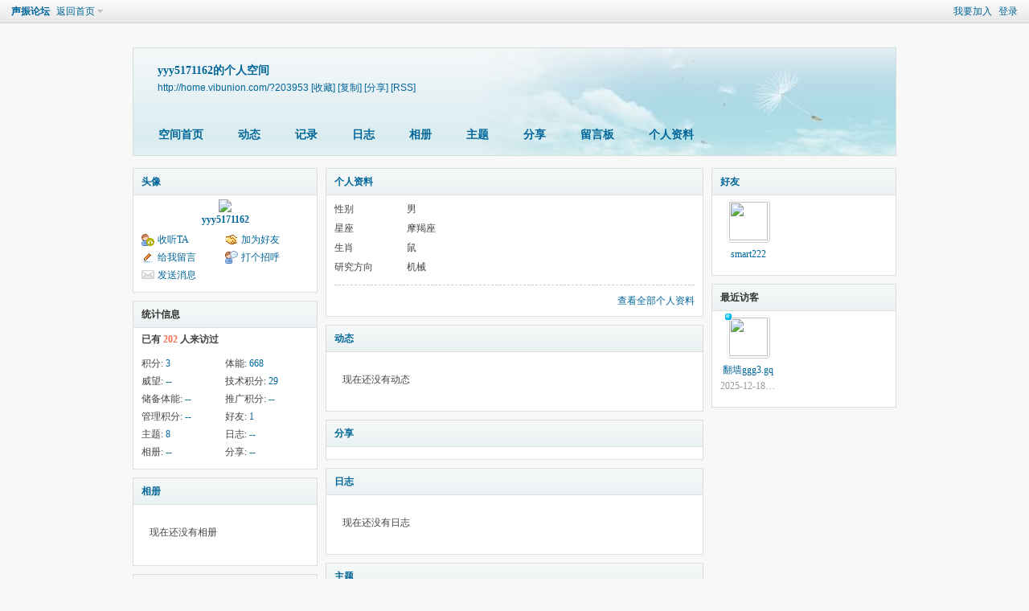

--- FILE ---
content_type: text/html; charset=gbk
request_url: http://home.vibunion.com/space-username-yyy5171162.html
body_size: 4900
content:
<!DOCTYPE html PUBLIC "-//W3C//DTD XHTML 1.0 Transitional//EN" "http://www.w3.org/TR/xhtml1/DTD/xhtml1-transitional.dtd">
<html xmlns="http://www.w3.org/1999/xhtml">
<head>
<meta http-equiv="Content-Type" content="text/html; charset=gbk" />
<title>yyy5171162的空间 -  声振论坛 -  Powered by Discuz!</title>

<meta name="keywords" content="yyy5171162的空间" />
<meta name="description" content="yyy5171162的空间 ,声振论坛" />
<meta name="generator" content="Discuz! X3.4" />
<meta name="author" content="Discuz! Team and Comsenz UI Team" />
<meta name="copyright" content="2001-2021 Tencent Cloud." />
<meta name="MSSmartTagsPreventParsing" content="True" />
<meta http-equiv="MSThemeCompatible" content="Yes" />
<base href="http://home.vibunion.com/" /><link rel="stylesheet" type="text/css" href="data/cache/style_1_common.css?Idr" /><link rel="stylesheet" type="text/css" href="data/cache/style_1_home_space.css?Idr" /><link rel="stylesheet" id="css_extstyle" type="text/css" href="./template/default/style/t5/style.css" /><script type="text/javascript">var STYLEID = '1', STATICURL = 'static/', IMGDIR = 'static/image/common', VERHASH = 'Idr', charset = 'gbk', discuz_uid = '0', cookiepre = 'vXHO_151b_', cookiedomain = '.vibunion.com', cookiepath = '/', showusercard = '1', attackevasive = '0', disallowfloat = '', creditnotice = '1|体能|点,2|威望|点,5|技术积分|点,6|储备体能|点,7|推广积分|点,8|管理积分|点', defaultstyle = './template/default/style/t5', REPORTURL = 'aHR0cDovL2hvbWUudmlidW5pb24uY29tL3NwYWNlLXVzZXJuYW1lLXl5eTUxNzExNjIuaHRtbA==', SITEURL = 'http://home.vibunion.com/', JSPATH = 'data/cache/', CSSPATH = 'data/cache/style_', DYNAMICURL = '';</script>
<script src="data/cache/common.js?Idr" type="text/javascript"></script>
<script src="data/cache/home.js?Idr" type="text/javascript"></script>
<link rel="stylesheet" type="text/css" href='data/cache/style_1_css_space.css?Idr' />
<link id="style_css" rel="stylesheet" type="text/css" href="static/space/t1/style.css?Idr">
<style id="diy_style"></style>
</head>

<body id="space" onkeydown="if(event.keyCode==27) return false;">
<div id="append_parent"></div>
<div id="ajaxwaitid"></div>


<div id="toptb" class="cl">
<div class="y">
<a href="member.php?mod=register">我要加入</a>
<a href="member.php?mod=logging&amp;action=login" onclick="showWindow('login', this.href)">登录</a>
</div>
<div class="z">
<a href="./" title="声振论坛" class="xw1">声振论坛</a>
<a href="http://home.vibunion.com/home.php?mod=space&amp;do=home" id="navs" class="showmenu" onmouseover="showMenu(this.id);">返回首页</a>
</div>
</div>
<div id="hd" class="wp cl">

<h2 id="spaceinfoshow"><strong id="spacename" class="mbn">
yyy5171162的个人空间</strong>
<span class="xs0 xw0">
<a id="domainurl" href="http://home.vibunion.com/?203953" onclick="setCopy('http://home.vibunion.com/?203953', '空间地址复制成功');return false;">http://home.vibunion.com/?203953</a>
<a href="javascript:;" onclick="addFavorite(location.href, document.title)">[收藏]</a>
<a id="domainurl" href="http://home.vibunion.com/?203953" onclick="setCopy('http://home.vibunion.com/?203953', '空间地址复制成功');return false;">[复制]</a>
<a id="share_space" href="home.php?mod=spacecp&amp;ac=share&amp;type=space&amp;id=203953" onclick="showWindow(this.id, this.href, 'get', 0);">[分享]</a>
<a href="http://home.vibunion.com/home.php?mod=rss&amp;uid=203953">[RSS]</a>
</span>
<span id="spacedescription" class="xs1 xw0 mtn"></span>
</h2><div id="nv">
<ul>
<li><a href="http://home.vibunion.com/home.php?mod=space&amp;uid=203953&amp;do=index">空间首页</a></li>
<li><a href="http://home.vibunion.com/home.php?mod=space&amp;uid=203953&amp;do=home&amp;view=me&amp;from=space">动态</a></li>
<li><a href="http://home.vibunion.com/home.php?mod=space&amp;uid=203953&amp;do=doing&amp;view=me&amp;from=space">记录</a></li>
<li><a href="http://home.vibunion.com/home.php?mod=space&amp;uid=203953&amp;do=blog&amp;view=me&amp;from=space">日志</a></li>
<li><a href="http://home.vibunion.com/home.php?mod=space&amp;uid=203953&amp;do=album&amp;view=me&amp;from=space">相册</a></li>
<li><a href="http://home.vibunion.com/home.php?mod=space&amp;uid=203953&amp;do=thread&amp;view=me&amp;from=space">主题</a></li>
<li><a href="http://home.vibunion.com/home.php?mod=space&amp;uid=203953&amp;do=share&amp;view=me&amp;from=space">分享</a></li>
<li><a href="http://home.vibunion.com/home.php?mod=space&amp;uid=203953&amp;do=wall">留言板</a></li>
<li><a href="http://home.vibunion.com/home.php?mod=space&amp;uid=203953&amp;do=profile">个人资料</a></li>
</ul>
</div></div>

<ul class="p_pop h_pop" id="plugin_menu" style="display: none">               <li><a href="plugin.php?id=bank_ane:bank" id="mn_plink_bank">联盟银行</a></li>
               <li><a href="plugin.php?id=dsu_paulsign:sign" id="mn_plink_sign">每日签到</a></li>
     </ul>
<ul id="navs_menu" class="p_pop topnav_pop" style="display:none;">                <li id="mn_forum" ><a href="http://forum.vibunion.com" hidefocus="true" title="BBS"  >论坛<span>BBS</span></a></li>                <li id="mn_portal" ><a href="http://show.vibunion.com" hidefocus="true" title="Portal"  >展示<span>Portal</span></a></li>                <li id="mn_forum_11" ><a href="http://forum.vibunion.com/forum.php?mod=collection" hidefocus="true" title="Collection"  >专题<span>Collection</span></a></li>                <li id="mn_home" ><a href="http://home.vibunion.com" hidefocus="true" title="Space"  >家园<span>Space</span></a></li>                <li id="mn_N1448" ><a href="#" hidefocus="true" title="Plugin"  >设施<span>Plugin</span></a></li>                                                                                                                </ul>
<ul id="myspace_menu" class="p_pop" style="display:none;">
    <li><a href="http://home.vibunion.com/home.php?mod=space">我的空间</a></li><li><a href="http://forum.vibunion.com/forum.php?mod=guide&view=my" style="background-image:url(http://forum.vibunion.com/static/image/feed/thread_b.png) !important">帖子</a></li>
<li><a href="http://home.vibunion.com/home.php?mod=space&do=friend" style="background-image:url(http://forum.vibunion.com/static/image/feed/friend_b.png) !important">好友</a></li>
<li><a href="http://home.vibunion.com/home.php?mod=magic" style="background-image:url(http://forum.vibunion.com/static/image/feed/magic_b.png) !important">道具</a></li>
<li><a href="http://home.vibunion.com/home.php?mod=medal" style="background-image:url(http://forum.vibunion.com/static/image/feed/medal_b.png) !important">勋章</a></li>
<li><a href="http://home.vibunion.com/home.php?mod=space&do=favorite&view=me" style="background-image:url(http://forum.vibunion.com/static/image/feed/favorite_b.png) !important">收藏</a></li>
<li><a href="http://home.vibunion.com/home.php?mod=task" style="background-image:url(http://forum.vibunion.com/static/image/feed/task_b.png) !important">任务</a></li>
<li><a href="http://forum.vibunion.com/forum.php?mod=guide" style="background-image:url(http://forum.vibunion.com/static/image/feed/guide_b.png) !important">导读</a></li>
</ul>
<div id="ct" class="wp w cl">
<div id="diypage" class="area">
<div id="frame1" class="frame cl" noedit="1">
<div id="frame1_left" style="width:240px" class="z column">
<div id="profile" class="block move-span">
<div class="blocktitle title"><span><a href="http://home.vibunion.com/home.php?mod=space&uid=203953&do=profile">头像</a></span></div><div id="profile_content" class="dxb_bc"><div><div class="hm"><p><a href="http://home.vibunion.com/space-uid-203953.html" target="_blank"><img src="http://forum.vibunion.com/uc_server/avatar.php?uid=203953&size=middle" /></a></p><h2 class="mbn"><a href="http://home.vibunion.com/space-uid-203953.html" target="_blank">yyy5171162</a></h2></div><ul class="xl xl2 cl ul_list"><li class='ul_flw'><a href="http://home.vibunion.com/home.php?mod=spacecp&ac=follow&op=add&hash=79c4f0df&fuid=203953" id="followmod" onclick="showWindow(this.id, this.href, 'get', 0);">收听TA</a></li><li class='ul_add'><a href="http://home.vibunion.com/home.php?mod=spacecp&ac=friend&op=add&uid=203953&handlekey=addfriendhk_203953" id="a_friend_li_203953" onclick="showWindow(this.id, this.href, 'get', 0);">加为好友</a></li><li class='ul_msg'><a href="http://home.vibunion.com/home.php?mod=space&uid=203953&do=wall">给我留言</a></li><li class='ul_poke'><a href="http://home.vibunion.com/home.php?mod=spacecp&ac=poke&op=send&uid=203953&handlekey=propokehk_203953" id="a_poke_203953" onclick="showWindow(this.id, this.href, 'get', 0);">打个招呼</a></li><li class='ul_pm'><a href="http://home.vibunion.com/home.php?mod=spacecp&ac=pm&op=showmsg&handlekey=showmsg_203953&touid=203953&pmid=0&daterange=2" id="a_sendpm_203953" onclick="showWindow('showMsgBox', this.href, 'get', 0)">发送消息</a></li></ul></div></div></div>
<div id="statistic" class="block move-span">
<div class="blocktitle title"><span>统计信息</span></div><div id="statistic_content" class="dxb_bc"><div><p class="mbm xw1">已有 <strong class="xi1">202</strong> 人来访过</p><ul class="xl xl2 cl"><li>积分: <a href="http://home.vibunion.com/home.php?mod=spacecp&ac=credit">3</a></li><li>体能: <a href="http://home.vibunion.com/home.php?mod=spacecp&ac=credit">668</a><li>威望: <a href="http://home.vibunion.com/home.php?mod=spacecp&ac=credit">--</a><li>技术积分: <a href="http://home.vibunion.com/home.php?mod=spacecp&ac=credit">29</a><li>储备体能: <a href="http://home.vibunion.com/home.php?mod=spacecp&ac=credit">--</a><li>推广积分: <a href="http://home.vibunion.com/home.php?mod=spacecp&ac=credit">--</a><li>管理积分: <a href="http://home.vibunion.com/home.php?mod=spacecp&ac=credit">--</a><li>好友: <a href="http://home.vibunion.com/home.php?mod=space&uid=203953&do=friend&view=me&from=space">1</a></li><li>主题: <a href="http://home.vibunion.com/home.php?mod=space&uid=203953&do=thread&view=me&from=space">8</a></li><li>日志: <a href="http://home.vibunion.com/home.php?mod=space&uid=203953&do=blog&view=me&from=space">--</a></li><li>相册: <a href="http://home.vibunion.com/home.php?mod=space&uid=203953&do=album&view=me&from=space">--</a></li><li>分享: <a href="http://home.vibunion.com/home.php?mod=space&uid=203953&do=share&view=me&from=space">--</a></li></ul></div></div></div>
<div id="album" class="block move-span">
<div class="blocktitle title"><span><a href="http://home.vibunion.com/home.php?mod=space&uid=203953&do=album&view=me&from=space">相册</a></span></div><div id="album_content" class="dxb_bc"><ul class="ml cl"><p class="emp">现在还没有相册</p></ul></div></div>
<div id="doing" class="block move-span">
<div class="blocktitle title"><span><a href="http://home.vibunion.com/home.php?mod=space&uid=203953&do=doing&view=me&from=space">记录</a></span></div><div id="doing_content" class="dxb_bc"><ul class="xl"><p class="emp">现在还没有记录</p></ul></div></div>
</div>

<div id="frame1_center" style="width:480px" class="z column">
<div id="personalinfo" class="block move-span">
<div class="blocktitle title"><span><a href="http://home.vibunion.com/home.php?mod=space&uid=203953&do=profile">个人资料</a></span></div><div id="personalinfo_content" class="dxb_bc"><ul id="pprl" class="mbm pbm bbda cl"><li><em>性别</em>男</li><li><em>星座</em>摩羯座</li><li><em>生肖</em>鼠</li><li><em>研究方向</em>机械</li></ul><p style="text-align: right;"><a href="http://home.vibunion.com/home.php?mod=space&uid=203953&do=profile">查看全部个人资料</a></p></div></div>
<div id="feed" class="block move-span">
<div class="blocktitle title"><span><a href="http://home.vibunion.com/home.php?mod=space&uid=203953&do=home&view=me&from=space">动态</a></span></div><ul id="feed_content" class="dxb_bc el"><p class="emp">现在还没有动态</p></ul></div>
<div id="share" class="block move-span">
<div class="blocktitle title"><span><a href="http://home.vibunion.com/home.php?mod=space&uid=203953&do=share&view=me&from=space">分享</a></span></div><div id="share_content" class="dxb_bc"></div></div>
<div id="blog" class="block move-span">
<div class="blocktitle title"><span><a href="http://home.vibunion.com/home.php?mod=space&uid=203953&do=blog&view=me&from=space">日志</a></span></div><div id="blog_content" class="dxb_bc xld"><p class="emp">现在还没有日志</p></div></div>
<div id="thread" class="block move-span">
<div class="blocktitle title"><span><a href="http://home.vibunion.com/home.php?mod=space&uid=203953&do=thread&view=me&from=space">主题</a></span></div><div id="thread_content" class="dxb_bc"><ul class="xl"><li><a href="http://forum.vibunion.com/thread-166727-1-1.html" target="_blank">振动系统分岔图的初值问题？</a></li><li><a href="http://forum.vibunion.com/thread-166486-1-1.html" target="_blank">两个激励频率的振动系统怎么画庞加莱映射图？</a></li><li><a href="http://forum.vibunion.com/thread-148995-1-1.html" target="_blank">振型矢量正规化是什么意思</a></li><li><a href="http://forum.vibunion.com/thread-141403-1-1.html" target="_blank">系统受到冲击后反弹</a></li><li><a href="http://forum.vibunion.com/thread-141362-1-1.html" target="_blank">请问缓冲和减振的区别</a></li><li><a href="http://forum.vibunion.com/thread-140969-1-1.html" target="_blank">请问傅里叶变换之前需要将数据点对应的时间等间距插值吗？</a></li><li><a href="http://forum.vibunion.com/thread-140946-1-1.html" target="_blank">请问主共振、次共振是个什么概念</a></li><li><a href="http://forum.vibunion.com/thread-140793-1-1.html" target="_blank">有用势能法计算齿轮啮合刚度的吗？</a></li></ul></div></div>
<div id="wall" class="block move-span">
<div class="blocktitle title"><span><a href="http://home.vibunion.com/home.php?mod=space&uid=203953&do=wall">留言板</a></span><span class="y xw0"><a href="http://home.vibunion.com/home.php?mod=space&uid=203953&do=wall">全部</a></span></div><div id="wall_content" class="dxb_bc"><div class="space_wall_post">
						<form action="home.php?mod=spacecp&ac=comment" id="quickcommentform_203953" name="quickcommentform_203953" method="post" autocomplete="off" onsubmit="ajaxpost('quickcommentform_203953', 'return_commentwall_203953');doane(event);">
							<div class="pt hm">你需要登录后才可以留言 <a href="member.php?mod=logging&action=login" onclick="showWindow('login', this.href)" class="xi2">登录</a> | <a href="member.php?mod=register" class="xi2">我要加入</a></div>
							<p class="ptn"><button type="button" onclick="showWindow('login', 'member.php?mod=logging&action=login&guestmessage=yes')" name="commentsubmit_btn" value="true" id="commentsubmit_btn" class="pn"><strong>留言</strong></button></p>
							<input type="hidden" name="handlekey" value="commentwall_203953" />
							<span id="return_commentwall_203953"></span>
							<input type="hidden" name="formhash" value="79c4f0df" />
						</form>
					</div><hr class="da mtm m0"><div class="xld xlda el" id="comment_ul"><p class="emp">现在还没有留言</p></div></div></div>
</div>

<div id="frame1_right" style="width:240px" class="z column">
<div id="friend" class="block move-span">
<div class="blocktitle title"><span><a href="http://home.vibunion.com/home.php?mod=space&uid=203953&do=friend&view=me&from=space">好友</a></span></div><div id="friend_content" class="dxb_bc"><ul class="ml mls cl"><li><a href="http://home.vibunion.com/space-uid-41028.html" target="_blank" class="avt"><em class=""></em><img src="http://forum.vibunion.com/uc_server/avatar.php?uid=41028&size=small" /></a><p><a href="http://home.vibunion.com/space-uid-41028.html" target="_blank">smart222</a></p></li></ul></div></div>
<div id="visitor" class="block move-span">
<div class="blocktitle title"><span>最近访客</span></div><div id="visitor_content" class="dxb_bc"><ul class="ml mls cl"><li><a href="http://home.vibunion.com/space-uid-258082.html" target="_blank" class="avt"><em class="gol"></em><em class="" onclick="javascript:removeVisitor(event, 203953);" title="删除访问足迹"></em><img src="http://forum.vibunion.com/uc_server/avatar.php?uid=258082&size=small" /></a><p><a href="http://home.vibunion.com/space-uid-258082.html" title="翻墙ggg3.gq">翻墙ggg3.gq</a></p><span class="xg2">2025-12-18 16:49</span></li></ul></div></div>
</div>
</div>
</div>
</div>
<script type="text/javascript">
function succeedhandle_followmod(url, msg, values) {
var fObj = $('followmod');
if(values['type'] == 'add') {
fObj.innerHTML = '!follow_cancle_follow!';
fObj.className = 'flw_btn_unfo';
fObj.href = 'home.php?mod=spacecp&ac=follow&op=del&fuid='+values['fuid'];
} else if(values['type'] == 'del') {
fObj.innerHTML = '!follow_follow_ta!';
fObj.className = 'flw_btn_fo';
fObj.href = 'home.php?mod=spacecp&ac=follow&op=add&hash=79c4f0df&fuid='+values['fuid'];
}
}
</script>	</div>
<div id="ft" class="wp cl">
<div id="flk" class="y">
<p>
<a href="//wpa.qq.com/msgrd?v=3&amp;uin=656837065&amp;site=声振论坛&amp;menu=yes&amp;from=discuz" target="_blank" title="QQ"><img src="static/image/common/site_qq.jpg" alt="QQ" /></a><span class="pipe">|</span><a href="http://forum.vibunion.com/forum.php?mod=misc&action=showdarkroom" >小黑屋</a><span class="pipe">|</span><a href="http://forum.vibunion.com/archiver/" >Archiver</a><span class="pipe">|</span><a href="http://mobile.vibunion.com" >手机版</a><span class="pipe">|</span><a href="mailto:admin@vibunion.com" >联系我们</a><span class="pipe">|</span><strong><a href="http://forum.vibunion.com" target="_blank">声振论坛</a></strong>
</p>
<p class="xs0">
GMT+8, 2026-2-1 09:24<span id="debuginfo">
, Processed in 0.043540 second(s), 23 queries
, Gzip On.
</span>
</p>
</div>
<div id="frt">
<p>Powered by <strong><a href="http://www.discuz.net" target="_blank">Discuz!</a></strong> <em>X3.4</em></p>
<p class="xs0">Copyright &copy; 2001-2021, Tencent Cloud.</p>
</div></div>
<script src="home.php?mod=misc&ac=sendmail&rand=1769909074" type="text/javascript"></script>

<div id="scrolltop">
<span hidefocus="true"><a title="返回顶部" onclick="window.scrollTo('0','0')" class="scrolltopa" ><b>返回顶部</b></a></span>
</div>
<script type="text/javascript">_attachEvent(window, 'scroll', function () { showTopLink(); });checkBlind();</script>
</body>
</html>
